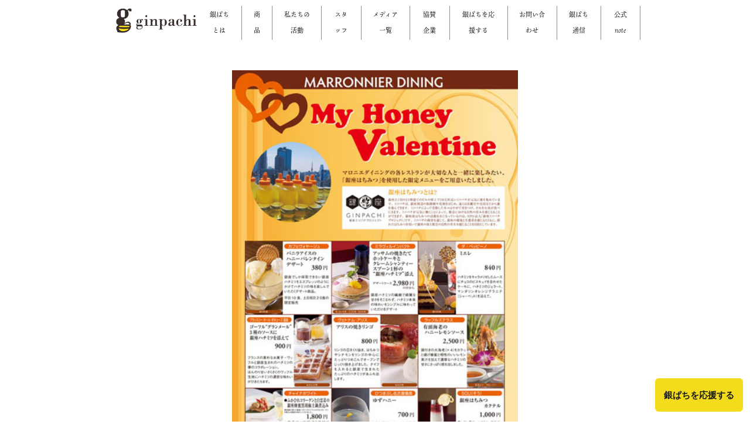

--- FILE ---
content_type: text/html; charset=UTF-8
request_url: https://gin-pachi.jp/archives/activities/my-honey-valentine
body_size: 9358
content:
<!DOCTYPE html>
<html lang="ja">
<head prefix="og: http://ogp.me/ns#">
   <meta charset="UTF-8">
   <meta name="viewport" content="width=device-width, initial-scale=1.0">
	<meta property="og:title" content="銀座ミツバチプロジェクト">
	<meta property="og:type" content="website">
	<meta property="og:description" content="人と自然を「つなぐ」銀座ミツバチプロジェクト。2006年春、銀座の周辺で働く有志たちが集まり、ビル屋上でミツバチを飼う活動がはじまりました。気づけばミツバチが繋いだ人の数は国内外各地に1.8万人以上。ミツバチたちの活動で、銀座が花や緑であふれていきました。">
	<meta property="og:url" content="https://gin-pachi.jp">
	<meta property="og:site_name" content="銀座ミツバチプロジェクト">
	<meta property="og:image" content="https://gin-pachi.jp/wp-content/themes/GINPACHI_THEME/images/baumkuchen.png">
	<meta name="twitter:card" content="summary_large_image">
	<link rel="shortcut icon" href="https://gin-pachi.jp/wp-content/themes/GINPACHI_THEME/images/favicon.ico">
	
<!-- 	font用コード -->
	
	<script>
		(function(d) {
			var config = {
				kitId: 'xdo7chi',
				scriptTimeout: 3000,
				async: true
			},
				h=d.documentElement,t=setTimeout(function(){h.className=h.className.replace(/\bwf-loading\b/g,"")+" wf-inactive";},config.scriptTimeout),tk=d.createElement("script"),f=false,s=d.getElementsByTagName("script")[0],a;h.className+=" wf-loading";tk.src='https://use.typekit.net/'+config.kitId+'.js';tk.async=true;tk.onload=tk.onreadystatechange=function(){a=this.readyState;if(f||a&&a!="complete"&&a!="loaded")return;f=true;clearTimeout(t);try{Typekit.load(config)}catch(e){}};s.parentNode.insertBefore(tk,s)
		})(document);
	</script>
	

		<!-- All in One SEO 4.7.7.1 - aioseo.com -->
		<title>My Honey Valentine - 銀座ミツバチプロジェクト</title>
	<meta name="description" content="銀座マロニエゲートさんで、2月2日から銀座ハチミツを全面に出したバレンタイン企画「My Honey Valen" />
	<meta name="robots" content="max-image-preview:large" />
	<link rel="canonical" href="https://gin-pachi.jp/archives/activities/my-honey-valentine" />
	<meta name="generator" content="All in One SEO (AIOSEO) 4.7.7.1" />
		<meta property="og:locale" content="ja_JP" />
		<meta property="og:site_name" content="銀座ミツバチプロジェクト -" />
		<meta property="og:type" content="article" />
		<meta property="og:title" content="My Honey Valentine - 銀座ミツバチプロジェクト" />
		<meta property="og:description" content="銀座マロニエゲートさんで、2月2日から銀座ハチミツを全面に出したバレンタイン企画「My Honey Valen" />
		<meta property="og:url" content="https://gin-pachi.jp/archives/activities/my-honey-valentine" />
		<meta property="article:published_time" content="2008-02-01T06:56:00+00:00" />
		<meta property="article:modified_time" content="2022-07-19T05:39:12+00:00" />
		<meta name="twitter:card" content="summary" />
		<meta name="twitter:title" content="My Honey Valentine - 銀座ミツバチプロジェクト" />
		<meta name="twitter:description" content="銀座マロニエゲートさんで、2月2日から銀座ハチミツを全面に出したバレンタイン企画「My Honey Valen" />
		<script type="application/ld+json" class="aioseo-schema">
			{"@context":"https:\/\/schema.org","@graph":[{"@type":"BreadcrumbList","@id":"https:\/\/gin-pachi.jp\/archives\/activities\/my-honey-valentine#breadcrumblist","itemListElement":[{"@type":"ListItem","@id":"https:\/\/gin-pachi.jp\/#listItem","position":1,"name":"\u30db\u30fc\u30e0","item":"https:\/\/gin-pachi.jp\/","nextItem":{"@type":"ListItem","@id":"https:\/\/gin-pachi.jp\/archives\/activities\/my-honey-valentine#listItem","name":"My Honey Valentine"}},{"@type":"ListItem","@id":"https:\/\/gin-pachi.jp\/archives\/activities\/my-honey-valentine#listItem","position":2,"name":"My Honey Valentine","previousItem":{"@type":"ListItem","@id":"https:\/\/gin-pachi.jp\/#listItem","name":"\u30db\u30fc\u30e0"}}]},{"@type":"Organization","@id":"https:\/\/gin-pachi.jp\/#organization","name":"\u9280\u5ea7\u307f\u3064\u3070\u3061\u30d7\u30ed\u30b8\u30a7\u30af\u30c8","url":"https:\/\/gin-pachi.jp\/","telephone":"+818033358205"},{"@type":"WebPage","@id":"https:\/\/gin-pachi.jp\/archives\/activities\/my-honey-valentine#webpage","url":"https:\/\/gin-pachi.jp\/archives\/activities\/my-honey-valentine","name":"My Honey Valentine - \u9280\u5ea7\u30df\u30c4\u30d0\u30c1\u30d7\u30ed\u30b8\u30a7\u30af\u30c8","description":"\u9280\u5ea7\u30de\u30ed\u30cb\u30a8\u30b2\u30fc\u30c8\u3055\u3093\u3067\u30012\u67082\u65e5\u304b\u3089\u9280\u5ea7\u30cf\u30c1\u30df\u30c4\u3092\u5168\u9762\u306b\u51fa\u3057\u305f\u30d0\u30ec\u30f3\u30bf\u30a4\u30f3\u4f01\u753b\u300cMy Honey Valen","inLanguage":"ja","isPartOf":{"@id":"https:\/\/gin-pachi.jp\/#website"},"breadcrumb":{"@id":"https:\/\/gin-pachi.jp\/archives\/activities\/my-honey-valentine#breadcrumblist"},"image":{"@type":"ImageObject","url":"https:\/\/gin-pachi.jp\/wp-content\/uploads\/2022\/07\/MARRONNER.jpg","@id":"https:\/\/gin-pachi.jp\/archives\/activities\/my-honey-valentine\/#mainImage","width":400,"height":567},"primaryImageOfPage":{"@id":"https:\/\/gin-pachi.jp\/archives\/activities\/my-honey-valentine#mainImage"},"datePublished":"2008-02-01T15:56:00+09:00","dateModified":"2022-07-19T14:39:12+09:00"},{"@type":"WebSite","@id":"https:\/\/gin-pachi.jp\/#website","url":"https:\/\/gin-pachi.jp\/","name":"\u9280\u5ea7\u30df\u30c4\u30d0\u30c1\u30d7\u30ed\u30b8\u30a7\u30af\u30c8","inLanguage":"ja","publisher":{"@id":"https:\/\/gin-pachi.jp\/#organization"}}]}
		</script>
		<!-- All in One SEO -->

<link rel='dns-prefetch' href='//ajax.googleapis.com' />
<link rel='dns-prefetch' href='//c0.wp.com' />
<script type="text/javascript">
window._wpemojiSettings = {"baseUrl":"https:\/\/s.w.org\/images\/core\/emoji\/14.0.0\/72x72\/","ext":".png","svgUrl":"https:\/\/s.w.org\/images\/core\/emoji\/14.0.0\/svg\/","svgExt":".svg","source":{"concatemoji":"https:\/\/gin-pachi.jp\/wp-includes\/js\/wp-emoji-release.min.js?ver=6.2.2"}};
/*! This file is auto-generated */
!function(e,a,t){var n,r,o,i=a.createElement("canvas"),p=i.getContext&&i.getContext("2d");function s(e,t){p.clearRect(0,0,i.width,i.height),p.fillText(e,0,0);e=i.toDataURL();return p.clearRect(0,0,i.width,i.height),p.fillText(t,0,0),e===i.toDataURL()}function c(e){var t=a.createElement("script");t.src=e,t.defer=t.type="text/javascript",a.getElementsByTagName("head")[0].appendChild(t)}for(o=Array("flag","emoji"),t.supports={everything:!0,everythingExceptFlag:!0},r=0;r<o.length;r++)t.supports[o[r]]=function(e){if(p&&p.fillText)switch(p.textBaseline="top",p.font="600 32px Arial",e){case"flag":return s("\ud83c\udff3\ufe0f\u200d\u26a7\ufe0f","\ud83c\udff3\ufe0f\u200b\u26a7\ufe0f")?!1:!s("\ud83c\uddfa\ud83c\uddf3","\ud83c\uddfa\u200b\ud83c\uddf3")&&!s("\ud83c\udff4\udb40\udc67\udb40\udc62\udb40\udc65\udb40\udc6e\udb40\udc67\udb40\udc7f","\ud83c\udff4\u200b\udb40\udc67\u200b\udb40\udc62\u200b\udb40\udc65\u200b\udb40\udc6e\u200b\udb40\udc67\u200b\udb40\udc7f");case"emoji":return!s("\ud83e\udef1\ud83c\udffb\u200d\ud83e\udef2\ud83c\udfff","\ud83e\udef1\ud83c\udffb\u200b\ud83e\udef2\ud83c\udfff")}return!1}(o[r]),t.supports.everything=t.supports.everything&&t.supports[o[r]],"flag"!==o[r]&&(t.supports.everythingExceptFlag=t.supports.everythingExceptFlag&&t.supports[o[r]]);t.supports.everythingExceptFlag=t.supports.everythingExceptFlag&&!t.supports.flag,t.DOMReady=!1,t.readyCallback=function(){t.DOMReady=!0},t.supports.everything||(n=function(){t.readyCallback()},a.addEventListener?(a.addEventListener("DOMContentLoaded",n,!1),e.addEventListener("load",n,!1)):(e.attachEvent("onload",n),a.attachEvent("onreadystatechange",function(){"complete"===a.readyState&&t.readyCallback()})),(e=t.source||{}).concatemoji?c(e.concatemoji):e.wpemoji&&e.twemoji&&(c(e.twemoji),c(e.wpemoji)))}(window,document,window._wpemojiSettings);
</script>
<style type="text/css">
img.wp-smiley,
img.emoji {
	display: inline !important;
	border: none !important;
	box-shadow: none !important;
	height: 1em !important;
	width: 1em !important;
	margin: 0 0.07em !important;
	vertical-align: -0.1em !important;
	background: none !important;
	padding: 0 !important;
}
</style>
	<link rel='stylesheet' id='wp-block-library-css' href='https://c0.wp.com/c/6.2.2/wp-includes/css/dist/block-library/style.min.css' type='text/css' media='all' />
<style id='wp-block-library-inline-css' type='text/css'>
.has-text-align-justify{text-align:justify;}
</style>
<link rel='stylesheet' id='classic-theme-styles-css' href='https://c0.wp.com/c/6.2.2/wp-includes/css/classic-themes.min.css' type='text/css' media='all' />
<style id='global-styles-inline-css' type='text/css'>
body{--wp--preset--color--black: #000000;--wp--preset--color--cyan-bluish-gray: #abb8c3;--wp--preset--color--white: #ffffff;--wp--preset--color--pale-pink: #f78da7;--wp--preset--color--vivid-red: #cf2e2e;--wp--preset--color--luminous-vivid-orange: #ff6900;--wp--preset--color--luminous-vivid-amber: #fcb900;--wp--preset--color--light-green-cyan: #7bdcb5;--wp--preset--color--vivid-green-cyan: #00d084;--wp--preset--color--pale-cyan-blue: #8ed1fc;--wp--preset--color--vivid-cyan-blue: #0693e3;--wp--preset--color--vivid-purple: #9b51e0;--wp--preset--gradient--vivid-cyan-blue-to-vivid-purple: linear-gradient(135deg,rgba(6,147,227,1) 0%,rgb(155,81,224) 100%);--wp--preset--gradient--light-green-cyan-to-vivid-green-cyan: linear-gradient(135deg,rgb(122,220,180) 0%,rgb(0,208,130) 100%);--wp--preset--gradient--luminous-vivid-amber-to-luminous-vivid-orange: linear-gradient(135deg,rgba(252,185,0,1) 0%,rgba(255,105,0,1) 100%);--wp--preset--gradient--luminous-vivid-orange-to-vivid-red: linear-gradient(135deg,rgba(255,105,0,1) 0%,rgb(207,46,46) 100%);--wp--preset--gradient--very-light-gray-to-cyan-bluish-gray: linear-gradient(135deg,rgb(238,238,238) 0%,rgb(169,184,195) 100%);--wp--preset--gradient--cool-to-warm-spectrum: linear-gradient(135deg,rgb(74,234,220) 0%,rgb(151,120,209) 20%,rgb(207,42,186) 40%,rgb(238,44,130) 60%,rgb(251,105,98) 80%,rgb(254,248,76) 100%);--wp--preset--gradient--blush-light-purple: linear-gradient(135deg,rgb(255,206,236) 0%,rgb(152,150,240) 100%);--wp--preset--gradient--blush-bordeaux: linear-gradient(135deg,rgb(254,205,165) 0%,rgb(254,45,45) 50%,rgb(107,0,62) 100%);--wp--preset--gradient--luminous-dusk: linear-gradient(135deg,rgb(255,203,112) 0%,rgb(199,81,192) 50%,rgb(65,88,208) 100%);--wp--preset--gradient--pale-ocean: linear-gradient(135deg,rgb(255,245,203) 0%,rgb(182,227,212) 50%,rgb(51,167,181) 100%);--wp--preset--gradient--electric-grass: linear-gradient(135deg,rgb(202,248,128) 0%,rgb(113,206,126) 100%);--wp--preset--gradient--midnight: linear-gradient(135deg,rgb(2,3,129) 0%,rgb(40,116,252) 100%);--wp--preset--duotone--dark-grayscale: url('#wp-duotone-dark-grayscale');--wp--preset--duotone--grayscale: url('#wp-duotone-grayscale');--wp--preset--duotone--purple-yellow: url('#wp-duotone-purple-yellow');--wp--preset--duotone--blue-red: url('#wp-duotone-blue-red');--wp--preset--duotone--midnight: url('#wp-duotone-midnight');--wp--preset--duotone--magenta-yellow: url('#wp-duotone-magenta-yellow');--wp--preset--duotone--purple-green: url('#wp-duotone-purple-green');--wp--preset--duotone--blue-orange: url('#wp-duotone-blue-orange');--wp--preset--font-size--small: 13px;--wp--preset--font-size--medium: 20px;--wp--preset--font-size--large: 36px;--wp--preset--font-size--x-large: 42px;--wp--preset--spacing--20: 0.44rem;--wp--preset--spacing--30: 0.67rem;--wp--preset--spacing--40: 1rem;--wp--preset--spacing--50: 1.5rem;--wp--preset--spacing--60: 2.25rem;--wp--preset--spacing--70: 3.38rem;--wp--preset--spacing--80: 5.06rem;--wp--preset--shadow--natural: 6px 6px 9px rgba(0, 0, 0, 0.2);--wp--preset--shadow--deep: 12px 12px 50px rgba(0, 0, 0, 0.4);--wp--preset--shadow--sharp: 6px 6px 0px rgba(0, 0, 0, 0.2);--wp--preset--shadow--outlined: 6px 6px 0px -3px rgba(255, 255, 255, 1), 6px 6px rgba(0, 0, 0, 1);--wp--preset--shadow--crisp: 6px 6px 0px rgba(0, 0, 0, 1);}:where(.is-layout-flex){gap: 0.5em;}body .is-layout-flow > .alignleft{float: left;margin-inline-start: 0;margin-inline-end: 2em;}body .is-layout-flow > .alignright{float: right;margin-inline-start: 2em;margin-inline-end: 0;}body .is-layout-flow > .aligncenter{margin-left: auto !important;margin-right: auto !important;}body .is-layout-constrained > .alignleft{float: left;margin-inline-start: 0;margin-inline-end: 2em;}body .is-layout-constrained > .alignright{float: right;margin-inline-start: 2em;margin-inline-end: 0;}body .is-layout-constrained > .aligncenter{margin-left: auto !important;margin-right: auto !important;}body .is-layout-constrained > :where(:not(.alignleft):not(.alignright):not(.alignfull)){max-width: var(--wp--style--global--content-size);margin-left: auto !important;margin-right: auto !important;}body .is-layout-constrained > .alignwide{max-width: var(--wp--style--global--wide-size);}body .is-layout-flex{display: flex;}body .is-layout-flex{flex-wrap: wrap;align-items: center;}body .is-layout-flex > *{margin: 0;}:where(.wp-block-columns.is-layout-flex){gap: 2em;}.has-black-color{color: var(--wp--preset--color--black) !important;}.has-cyan-bluish-gray-color{color: var(--wp--preset--color--cyan-bluish-gray) !important;}.has-white-color{color: var(--wp--preset--color--white) !important;}.has-pale-pink-color{color: var(--wp--preset--color--pale-pink) !important;}.has-vivid-red-color{color: var(--wp--preset--color--vivid-red) !important;}.has-luminous-vivid-orange-color{color: var(--wp--preset--color--luminous-vivid-orange) !important;}.has-luminous-vivid-amber-color{color: var(--wp--preset--color--luminous-vivid-amber) !important;}.has-light-green-cyan-color{color: var(--wp--preset--color--light-green-cyan) !important;}.has-vivid-green-cyan-color{color: var(--wp--preset--color--vivid-green-cyan) !important;}.has-pale-cyan-blue-color{color: var(--wp--preset--color--pale-cyan-blue) !important;}.has-vivid-cyan-blue-color{color: var(--wp--preset--color--vivid-cyan-blue) !important;}.has-vivid-purple-color{color: var(--wp--preset--color--vivid-purple) !important;}.has-black-background-color{background-color: var(--wp--preset--color--black) !important;}.has-cyan-bluish-gray-background-color{background-color: var(--wp--preset--color--cyan-bluish-gray) !important;}.has-white-background-color{background-color: var(--wp--preset--color--white) !important;}.has-pale-pink-background-color{background-color: var(--wp--preset--color--pale-pink) !important;}.has-vivid-red-background-color{background-color: var(--wp--preset--color--vivid-red) !important;}.has-luminous-vivid-orange-background-color{background-color: var(--wp--preset--color--luminous-vivid-orange) !important;}.has-luminous-vivid-amber-background-color{background-color: var(--wp--preset--color--luminous-vivid-amber) !important;}.has-light-green-cyan-background-color{background-color: var(--wp--preset--color--light-green-cyan) !important;}.has-vivid-green-cyan-background-color{background-color: var(--wp--preset--color--vivid-green-cyan) !important;}.has-pale-cyan-blue-background-color{background-color: var(--wp--preset--color--pale-cyan-blue) !important;}.has-vivid-cyan-blue-background-color{background-color: var(--wp--preset--color--vivid-cyan-blue) !important;}.has-vivid-purple-background-color{background-color: var(--wp--preset--color--vivid-purple) !important;}.has-black-border-color{border-color: var(--wp--preset--color--black) !important;}.has-cyan-bluish-gray-border-color{border-color: var(--wp--preset--color--cyan-bluish-gray) !important;}.has-white-border-color{border-color: var(--wp--preset--color--white) !important;}.has-pale-pink-border-color{border-color: var(--wp--preset--color--pale-pink) !important;}.has-vivid-red-border-color{border-color: var(--wp--preset--color--vivid-red) !important;}.has-luminous-vivid-orange-border-color{border-color: var(--wp--preset--color--luminous-vivid-orange) !important;}.has-luminous-vivid-amber-border-color{border-color: var(--wp--preset--color--luminous-vivid-amber) !important;}.has-light-green-cyan-border-color{border-color: var(--wp--preset--color--light-green-cyan) !important;}.has-vivid-green-cyan-border-color{border-color: var(--wp--preset--color--vivid-green-cyan) !important;}.has-pale-cyan-blue-border-color{border-color: var(--wp--preset--color--pale-cyan-blue) !important;}.has-vivid-cyan-blue-border-color{border-color: var(--wp--preset--color--vivid-cyan-blue) !important;}.has-vivid-purple-border-color{border-color: var(--wp--preset--color--vivid-purple) !important;}.has-vivid-cyan-blue-to-vivid-purple-gradient-background{background: var(--wp--preset--gradient--vivid-cyan-blue-to-vivid-purple) !important;}.has-light-green-cyan-to-vivid-green-cyan-gradient-background{background: var(--wp--preset--gradient--light-green-cyan-to-vivid-green-cyan) !important;}.has-luminous-vivid-amber-to-luminous-vivid-orange-gradient-background{background: var(--wp--preset--gradient--luminous-vivid-amber-to-luminous-vivid-orange) !important;}.has-luminous-vivid-orange-to-vivid-red-gradient-background{background: var(--wp--preset--gradient--luminous-vivid-orange-to-vivid-red) !important;}.has-very-light-gray-to-cyan-bluish-gray-gradient-background{background: var(--wp--preset--gradient--very-light-gray-to-cyan-bluish-gray) !important;}.has-cool-to-warm-spectrum-gradient-background{background: var(--wp--preset--gradient--cool-to-warm-spectrum) !important;}.has-blush-light-purple-gradient-background{background: var(--wp--preset--gradient--blush-light-purple) !important;}.has-blush-bordeaux-gradient-background{background: var(--wp--preset--gradient--blush-bordeaux) !important;}.has-luminous-dusk-gradient-background{background: var(--wp--preset--gradient--luminous-dusk) !important;}.has-pale-ocean-gradient-background{background: var(--wp--preset--gradient--pale-ocean) !important;}.has-electric-grass-gradient-background{background: var(--wp--preset--gradient--electric-grass) !important;}.has-midnight-gradient-background{background: var(--wp--preset--gradient--midnight) !important;}.has-small-font-size{font-size: var(--wp--preset--font-size--small) !important;}.has-medium-font-size{font-size: var(--wp--preset--font-size--medium) !important;}.has-large-font-size{font-size: var(--wp--preset--font-size--large) !important;}.has-x-large-font-size{font-size: var(--wp--preset--font-size--x-large) !important;}
.wp-block-navigation a:where(:not(.wp-element-button)){color: inherit;}
:where(.wp-block-columns.is-layout-flex){gap: 2em;}
.wp-block-pullquote{font-size: 1.5em;line-height: 1.6;}
</style>
<link rel='stylesheet' id='contact-form-7-css' href='https://gin-pachi.jp/wp-content/plugins/contact-form-7/includes/css/styles.css?ver=5.8.7' type='text/css' media='all' />
<link rel='stylesheet' id='main-css' href='https://gin-pachi.jp/wp-content/themes/GINPACHI_THEME/public/css/main.css?ver=1.0' type='text/css' media='' />
<link rel='stylesheet' id='button-css' href='https://gin-pachi.jp/wp-content/themes/GINPACHI_THEME/public/css/button.css?ver=1.0' type='text/css' media='' />
<link rel='stylesheet' id='sectionTitle-css' href='https://gin-pachi.jp/wp-content/themes/GINPACHI_THEME/public/css/sectionTitle.css?ver=1.0' type='text/css' media='' />
<link rel='stylesheet' id='globalHeader-css' href='https://gin-pachi.jp/wp-content/themes/GINPACHI_THEME/public/css/globalHeader.css?ver=1.0' type='text/css' media='' />
<link rel='stylesheet' id='overlayNavigation-css' href='https://gin-pachi.jp/wp-content/themes/GINPACHI_THEME/public/css/overlayNavigation.css?ver=1.0' type='text/css' media='' />
<link rel='stylesheet' id='mainVisual-css' href='https://gin-pachi.jp/wp-content/themes/GINPACHI_THEME/public/css/mainVisual.css?ver=1.0' type='text/css' media='' />
<link rel='stylesheet' id='informationSection-css' href='https://gin-pachi.jp/wp-content/themes/GINPACHI_THEME/public/css/informationSection.css?ver=1.0' type='text/css' media='' />
<link rel='stylesheet' id='accessSection-css' href='https://gin-pachi.jp/wp-content/themes/GINPACHI_THEME/public/css/accessSection.css?ver=1.0' type='text/css' media='' />
<link rel='stylesheet' id='activitySection-css' href='https://gin-pachi.jp/wp-content/themes/GINPACHI_THEME/public/css/activitySection.css?ver=1.0' type='text/css' media='' />
<link rel='stylesheet' id='mediaSection-css' href='https://gin-pachi.jp/wp-content/themes/GINPACHI_THEME/public/css/mediaSection.css?ver=1.0' type='text/css' media='' />
<link rel='stylesheet' id='articleSection-css' href='https://gin-pachi.jp/wp-content/themes/GINPACHI_THEME/public/css/articleSection.css?ver=1.0' type='text/css' media='' />
<link rel='stylesheet' id='backArrowSection-css' href='https://gin-pachi.jp/wp-content/themes/GINPACHI_THEME/public/css/backArrowSection.css?ver=1.0' type='text/css' media='' />
<link rel='stylesheet' id='blogSection-css' href='https://gin-pachi.jp/wp-content/themes/GINPACHI_THEME/public/css/blogSection.css?ver=1.0' type='text/css' media='' />
<link rel='stylesheet' id='globalFooter-css' href='https://gin-pachi.jp/wp-content/themes/GINPACHI_THEME/public/css/globalFooter.css?ver=1.0' type='text/css' media='' />
<link rel='stylesheet' id='introSection-css' href='https://gin-pachi.jp/wp-content/themes/GINPACHI_THEME/public/css/introSection.css?ver=1.0' type='text/css' media='' />
<link rel='stylesheet' id='loopSlider-css' href='https://gin-pachi.jp/wp-content/themes/GINPACHI_THEME/public/css/loopSlider.css?ver=1.0' type='text/css' media='' />
<link rel='stylesheet' id='map-css' href='https://gin-pachi.jp/wp-content/themes/GINPACHI_THEME/public/css/map.css?ver=1.0' type='text/css' media='' />
<link rel='stylesheet' id='messageSticky-css' href='https://gin-pachi.jp/wp-content/themes/GINPACHI_THEME/public/css/messageSticky.css?ver=1.0' type='text/css' media='' />
<link rel='stylesheet' id='page-css' href='https://gin-pachi.jp/wp-content/themes/GINPACHI_THEME/public/css/page.css?ver=1.0' type='text/css' media='' />
<link rel='stylesheet' id='pageMedia-css' href='https://gin-pachi.jp/wp-content/themes/GINPACHI_THEME/public/css/pageMedia.css?ver=1.0' type='text/css' media='' />
<link rel='stylesheet' id='productSection-css' href='https://gin-pachi.jp/wp-content/themes/GINPACHI_THEME/public/css/productSection.css?ver=1.0' type='text/css' media='' />
<link rel='stylesheet' id='single-css' href='https://gin-pachi.jp/wp-content/themes/GINPACHI_THEME/public/css/single.css?ver=1.0' type='text/css' media='' />
<link rel='stylesheet' id='snsSection-css' href='https://gin-pachi.jp/wp-content/themes/GINPACHI_THEME/public/css/snsSection.css?ver=1.0' type='text/css' media='' />
<link rel='stylesheet' id='pagination-css' href='https://gin-pachi.jp/wp-content/themes/GINPACHI_THEME/public/css/pagination.css?ver=1.0' type='text/css' media='' />
<link rel='stylesheet' id='fixed-css' href='https://gin-pachi.jp/wp-content/themes/GINPACHI_THEME/public/css/fixed.css?ver=1.0' type='text/css' media='' />
<link rel='stylesheet' id='wp-pagenavi-css' href='https://gin-pachi.jp/wp-content/plugins/wp-pagenavi/pagenavi-css.css?ver=2.70' type='text/css' media='all' />
<link rel='stylesheet' id='jetpack_css-css' href='https://c0.wp.com/p/jetpack/9.5.3/css/jetpack.css' type='text/css' media='all' />
<script type='text/javascript' src='https://c0.wp.com/c/6.2.2/wp-includes/js/jquery/jquery.min.js' id='jquery-core-js'></script>
<script type='text/javascript' src='https://c0.wp.com/c/6.2.2/wp-includes/js/jquery/jquery-migrate.min.js' id='jquery-migrate-js'></script>
<script type='text/javascript' src='https://gin-pachi.jp/wp-content/themes/GINPACHI_THEME/public/js/slideShow.js?ver=1.0' id='slideShow-js'></script>
<script type='text/javascript' src='https://gin-pachi.jp/wp-content/themes/GINPACHI_THEME/public/js/overlayNavigation.js?ver=1.0' id='overlayNavigation-js'></script>
<script type='text/javascript' src='https://gin-pachi.jp/wp-content/themes/GINPACHI_THEME/public/js/menuTransition.js?ver=1.0' id='menuTransition-js'></script>
<link rel="https://api.w.org/" href="https://gin-pachi.jp/wp-json/" /><link rel="alternate" type="application/json" href="https://gin-pachi.jp/wp-json/wp/v2/activities/831" /><link rel="EditURI" type="application/rsd+xml" title="RSD" href="https://gin-pachi.jp/xmlrpc.php?rsd" />
<link rel="wlwmanifest" type="application/wlwmanifest+xml" href="https://gin-pachi.jp/wp-includes/wlwmanifest.xml" />
<meta name="generator" content="WordPress 6.2.2" />
<link rel='shortlink' href='https://gin-pachi.jp/?p=831' />
<link rel="alternate" type="application/json+oembed" href="https://gin-pachi.jp/wp-json/oembed/1.0/embed?url=https%3A%2F%2Fgin-pachi.jp%2Farchives%2Factivities%2Fmy-honey-valentine" />
<link rel="alternate" type="text/xml+oembed" href="https://gin-pachi.jp/wp-json/oembed/1.0/embed?url=https%3A%2F%2Fgin-pachi.jp%2Farchives%2Factivities%2Fmy-honey-valentine&#038;format=xml" />
<!-- Global site tag (gtag.js) - Google Analytics -->
<script async src="https://www.googletagmanager.com/gtag/js?id=UA-191686778-1"></script>
<script>
  window.dataLayer = window.dataLayer || [];
  function gtag(){dataLayer.push(arguments);}
  gtag('js', new Date());

  gtag('config', 'UA-191686778-1');
</script><style type='text/css'>img#wpstats{display:none}</style></head>
<body>
    <header class='global_header'>
				<a class='logo' href='https://gin-pachi.jp/'><img src='https://gin-pachi.jp/wp-content/themes/GINPACHI_THEME/images/logo_top2.png' width='140' alt='銀座ミツバチ'></a>
				<div class="menu-gin-pachi-container"><ul id="menu-gin-pachi" class="menu"><li id="menu-item-226" class="menu-item menu-item-type-custom menu-item-object-custom menu-item-home menu-item-226"><a href="https://gin-pachi.jp/#about_us">銀ぱちとは</a></li>
<li id="menu-item-227" class="menu-item menu-item-type-custom menu-item-object-custom menu-item-has-children menu-item-227"><a href="https://www.ginpachi.shop/">商品</a>
<ul class="sub-menu">
	<li id="menu-item-228" class="menu-item menu-item-type-custom menu-item-object-custom menu-item-228"><a target="_blank" rel="noopener" href="https://www.ginpachi.shop/">はちみつ類</a></li>
	<li id="menu-item-229" class="menu-item menu-item-type-custom menu-item-object-custom menu-item-229"><a target="_blank" rel="noopener" href="https://ginza-bee.com/">お酒類</a></li>
</ul>
</li>
<li id="menu-item-230" class="menu-item menu-item-type-custom menu-item-object-custom menu-item-home menu-item-230"><a href="https://gin-pachi.jp/#our_activity">私たちの活動</a></li>
<li id="menu-item-261" class="menu-item menu-item-type-post_type menu-item-object-page menu-item-has-children menu-item-261"><a href="https://gin-pachi.jp/member">スタッフ</a>
<ul class="sub-menu">
	<li id="menu-item-224" class="menu-item menu-item-type-post_type menu-item-object-page menu-item-224"><a href="https://gin-pachi.jp/member">メンバー</a></li>
	<li id="menu-item-232" class="menu-item menu-item-type-custom menu-item-object-custom menu-item-home menu-item-232"><a href="https://gin-pachi.jp/#blog_section">ブログ</a></li>
</ul>
</li>
<li id="menu-item-223" class="menu-item menu-item-type-post_type menu-item-object-page menu-item-223"><a href="https://gin-pachi.jp/medias">メディア一覧</a></li>
<li id="menu-item-225" class="menu-item menu-item-type-post_type menu-item-object-page menu-item-225"><a target="_blank" rel="noopener" href="https://gin-pachi.jp/suported-companies">協賛企業</a></li>
<li id="menu-item-569" class="menu-item menu-item-type-custom menu-item-object-custom menu-item-569"><a target="_blank" rel="noopener" href="https://syncable.biz/associate/ginpachi/">銀ぱちを応援する</a></li>
<li id="menu-item-222" class="menu-item menu-item-type-post_type menu-item-object-page menu-item-222"><a target="_blank" rel="noopener" href="https://gin-pachi.jp/%e3%81%8a%e5%95%8f%e3%81%84%e5%90%88%e3%82%8f%e3%81%9b">お問い合わせ</a></li>
<li id="menu-item-1717" class="menu-item menu-item-type-post_type menu-item-object-page menu-item-1717"><a href="https://gin-pachi.jp/tsushin">銀ぱち通信</a></li>
<li id="menu-item-3198" class="menu-item menu-item-type-custom menu-item-object-custom menu-item-3198"><a target="_blank" rel="noopener" href="https://note.com/ginpachi3281">公式note</a></li>
</ul></div>    </header><main>
	<div class='single_key'>
		<figure>
						<img class='single_img' src='https://gin-pachi.jp/wp-content/uploads/2022/07/MARRONNER.jpg'/>
					</figure>
		<div class='title'>
				<p class='date_time'>2008年02月01日</p>
				<h1 id='single_title'>My Honey Valentine</h1>
		</div>
	</div>
	<article class='single_article activities'>
		<div class='paragraph'>
			
<p>銀座マロニエゲートさんで、2月2日から銀座ハチミツを全面に出したバレンタイン企画「<a href="http://www.marronniergate.com/event/detail.php?eventid=105"><span style="color:#0693e3" class="tadv-color">My Honey Valentine</span></a>」がはじまります。</p>



<p></p>



<p>蜜源にもこだわったメニューの数々には銀座の街のこだわりが感じられます。<br>みなさん是非ご賞味下さい！<br>（下の写真をクリックすると詳細が表示されます。）</p>



<figure class="wp-block-image size-full"><img decoding="async" width="400" height="567" src="http://gin-pachi.jp/wp-content/uploads/2022/07/MARRONNER.jpg" alt="" class="wp-image-837" srcset="https://gin-pachi.jp/wp-content/uploads/2022/07/MARRONNER.jpg 400w, https://gin-pachi.jp/wp-content/uploads/2022/07/MARRONNER-212x300.jpg 212w" sizes="(max-width: 400px) 100vw, 400px" /></figure>



<figure class="wp-block-image size-full"><img decoding="async" loading="lazy" width="400" height="339" src="http://gin-pachi.jp/wp-content/uploads/2022/07/RAFFULS.jpg" alt="" class="wp-image-841" srcset="https://gin-pachi.jp/wp-content/uploads/2022/07/RAFFULS.jpg 400w, https://gin-pachi.jp/wp-content/uploads/2022/07/RAFFULS-300x254.jpg 300w" sizes="(max-width: 400px) 100vw, 400px" /></figure>



<figure class="wp-block-image size-full"><img decoding="async" loading="lazy" width="400" height="339" src="http://gin-pachi.jp/wp-content/uploads/2022/07/Mila_Vill.jpg" alt="" class="wp-image-838" srcset="https://gin-pachi.jp/wp-content/uploads/2022/07/Mila_Vill.jpg 400w, https://gin-pachi.jp/wp-content/uploads/2022/07/Mila_Vill-300x254.jpg 300w" sizes="(max-width: 400px) 100vw, 400px" /></figure>



<figure class="wp-block-image size-full"><img decoding="async" loading="lazy" width="400" height="339" src="http://gin-pachi.jp/wp-content/uploads/2022/07/NAGOYA.jpg" alt="" class="wp-image-839" srcset="https://gin-pachi.jp/wp-content/uploads/2022/07/NAGOYA.jpg 400w, https://gin-pachi.jp/wp-content/uploads/2022/07/NAGOYA-300x254.jpg 300w" sizes="(max-width: 400px) 100vw, 400px" /></figure>



<figure class="wp-block-image size-full"><img decoding="async" loading="lazy" width="400" height="339" src="http://gin-pachi.jp/wp-content/uploads/2022/07/POUL.jpg" alt="" class="wp-image-840" srcset="https://gin-pachi.jp/wp-content/uploads/2022/07/POUL.jpg 400w, https://gin-pachi.jp/wp-content/uploads/2022/07/POUL-300x254.jpg 300w" sizes="(max-width: 400px) 100vw, 400px" /></figure>



<figure class="wp-block-image size-full"><img decoding="async" loading="lazy" width="400" height="339" src="http://gin-pachi.jp/wp-content/uploads/2022/07/Da_peppino.jpg" alt="" class="wp-image-836" srcset="https://gin-pachi.jp/wp-content/uploads/2022/07/Da_peppino.jpg 400w, https://gin-pachi.jp/wp-content/uploads/2022/07/Da_peppino-300x254.jpg 300w" sizes="(max-width: 400px) 100vw, 400px" /></figure>



<figure class="wp-block-image size-full"><img decoding="async" loading="lazy" width="400" height="339" src="http://gin-pachi.jp/wp-content/uploads/2022/07/VIETMAM.jpg" alt="" class="wp-image-833" srcset="https://gin-pachi.jp/wp-content/uploads/2022/07/VIETMAM.jpg 400w, https://gin-pachi.jp/wp-content/uploads/2022/07/VIETMAM-300x254.jpg 300w" sizes="(max-width: 400px) 100vw, 400px" /></figure>



<figure class="wp-block-image size-full"><img decoding="async" loading="lazy" width="400" height="339" src="http://gin-pachi.jp/wp-content/uploads/2022/07/Voyage.jpg" alt="" class="wp-image-834" srcset="https://gin-pachi.jp/wp-content/uploads/2022/07/Voyage.jpg 400w, https://gin-pachi.jp/wp-content/uploads/2022/07/Voyage-300x254.jpg 300w" sizes="(max-width: 400px) 100vw, 400px" /></figure>



<figure class="wp-block-image size-full"><img decoding="async" loading="lazy" width="400" height="339" src="http://gin-pachi.jp/wp-content/uploads/2022/07/CHINA.jpg" alt="" class="wp-image-835" srcset="https://gin-pachi.jp/wp-content/uploads/2022/07/CHINA.jpg 400w, https://gin-pachi.jp/wp-content/uploads/2022/07/CHINA-300x254.jpg 300w" sizes="(max-width: 400px) 100vw, 400px" /></figure>



<figure class="wp-block-image size-full"><img decoding="async" loading="lazy" width="400" height="339" src="http://gin-pachi.jp/wp-content/uploads/2022/07/SOU.jpg" alt="" class="wp-image-832" srcset="https://gin-pachi.jp/wp-content/uploads/2022/07/SOU.jpg 400w, https://gin-pachi.jp/wp-content/uploads/2022/07/SOU-300x254.jpg 300w" sizes="(max-width: 400px) 100vw, 400px" /></figure>
		</div>
	</article>
</main>
<div class='back_arrow_section'>
    <a href='#'>
        <span class='back_arrow_box'>
            <figure class='back_arrow'>
                <img src='https://gin-pachi.jp/wp-content/themes/GINPACHI_THEME/images/arrow_up.png'/>
            </figure>
        </span>
    </a>
</div>
<aside class='sns_section'>
    <div class='sns_section_inner'>
        <div class='sns_footer_pc'> 
            <figure>
                <a href='https://gin-pachi.jp/'><img class='logo_bottom' src='https://gin-pachi.jp/wp-content/themes/GINPACHI_THEME/images/logo_bottom.png'/></a>
            </figure>
            <ul class='footer_list'>
                <li class='global_menu to_concept'><a href='https://gin-pachi.jp/#about_us'><div class='ja'>銀ぱちとは</div></a></li>
							<li><a href='https://www.ginpachi.shop/' target='to_blank'><div class='ja'>オンラインストア【はちみつ類】</div></a></li><li><a href='https://ginza-bee.com/' target='to_blank'><div class='ja'>オンラインストア【お酒】</div></a></li>

				
                <li class='global_menu to_activity'><a href='https://gin-pachi.jp/#our_activity'><div class='ja'>わたしたちの活動</div></a></li>
						<li class='global_menu_sp to_blog'><a href='https://gin-pachi.jp/#blog_section'><div class='ja'>スタッフブログ</div></a></li>
                <li><a href='https://gin-pachi.jp/medias'><div class='ja'>メディア一覧</div></a></li>
                <!-- <li><a href='https://camp-fire.jp/projects/375569/preview?token=3d6suo69' target='to_blank'><div class='ja'>クラファン挑戦中！</div></a></li> -->
                <li><a href='https://gin-pachi.jp/suported-companies'><div class='ja'>協賛企業一覧</div></a></li>
                
<li><a href='https://gin-pachi.jp/%e3%81%8a%e5%95%8f%e3%81%84%e5%90%88%e3%82%8f%e3%81%9b'><div class='ja'>お問い合わせ</div></a></li>

            </ul>
        </div>
        <div class='twitter_timeline'>
            <img src='https://gin-pachi.jp/wp-content/themes/GINPACHI_THEME/images/twitter.svg'/>
            <span>
                <a class="twitter-timeline" width='90%' height='100%' data-width="250" data-height="400" href="https://twitter.com/ginzamitubachi?ref_src=twsrc%5Etfw">Tweets by ginzamitubachi</a> <script async src="https://platform.twitter.com/widgets.js" charset="utf-8"></script>
            </span>
        </div>
        <div class='facebook_timeline'>
            <img src='https://gin-pachi.jp/wp-content/themes/GINPACHI_THEME/images/facebook.svg'/>
            <iframe src="https://www.facebook.com/plugins/page.php?href=https%3A%2F%2Fwww.facebook.com%2Fginzamitsubachi&tabs=timeline&width=250&height=450&small_header=false&adapt_container_width=true&hide_cover=false&show_facepile=true&appId=1088853558240698" width='250' height='400' style="border:none;overflow:hidden" scrolling="no" frameborder="0" allowfullscreen="true" allow="autoplay; clipboard-write; encrypted-media; picture-in-picture; web-share"></iframe>
        </div>
    </div>
</aside><footer class='global_footer'>
    <address class=copyright>
        Copyright &copy; 2021 銀座ミツバチプロジェクト&nbsp;All Rights Reserved.
    </address>
</footer>
<nav class='js-overlay_navigation overlay_navigation'>
        <a href='https://gin-pachi.jp/'><p class='home'>ホーム | Home</p></a>
	    <figure><a href='https://gin-pachi.jp/'><img class='logo_overlay' src='https://gin-pachi.jp/wp-content/themes/GINPACHI_THEME/images/logo_overlay3.png' alt='銀座ミツバチ' /></a></figure>
        <ul class='link_list'>
            <li class='global_menu_sp to_concept'><a href='https://gin-pachi.jp/#about_us'><div class='ja'><span>銀ぱちとは</span><span class='arrow_right'>></span></div></a></li><li><a href='https://www.ginpachi.shop/' target='to_blank'><div class='ja'><span>オンラインストア【はちみつ類】</span><span class='arrow_right'>></span></div></a></li>
			<li><a href='https://ginza-bee.com/' target='to_blank'><div class='ja'><span>オンラインストア【お酒】</span><span class='arrow_right'>></span></div></a></li>
            <li class='global_menu_sp to_activity'><a href='https://gin-pachi.jp/#our_activity'><div class='ja'><span>わたしたちの活動</span><span class='arrow_right'>></span></div></a></li>
			<li class='global_menu_sp to_blog'><a href='https://gin-pachi.jp/#blog_section'><div class='ja'><span>スタッフブログ</span><span class='arrow_right'>></span></div></a></li>
            
<li><a href='https://gin-pachi.jp/medias'><div class='ja'><span>メディア一覧</span><span class='arrow_right'>></span></div></a></li>

            <li><a href='https://gin-pachi.jp/suported-companies'><div class='ja'><span>協賛企業一覧</span><span class='arrow_right'>></span></div></a></li>

            
<li><a href='https://gin-pachi.jp/%e3%81%8a%e5%95%8f%e3%81%84%e5%90%88%e3%82%8f%e3%81%9b'><div class='ja'><span>お問い合わせ</span><span class='arrow_right'>></span></div></a></li>

        </ul>
        <section class='overlay_sns'>
            <div class='sns_link'>
                <span><a href='https://twitter.com/ginzamitubachi' target='to_blank'><img src='https://gin-pachi.jp/wp-content/themes/GINPACHI_THEME/images/twitter.svg'></a></span>
                <span>みつばち博士ふくちゃん</span>
                <span><img src='https://gin-pachi.jp/wp-content/themes/GINPACHI_THEME/images/overlay_sns01.png'/></span>
            </div>
            <div class='sns_link'>
                <span><a href='https://www.facebook.com/ginzamitsubachi' target='to_blank'><img src='https://gin-pachi.jp/wp-content/themes/GINPACHI_THEME/images/facebook.svg'/></a></span>
                <span>銀座ミツバチプロジェクト</span>
                <span><img src='https://gin-pachi.jp/wp-content/themes/GINPACHI_THEME/images/overlay_sns02.png'/></span>
            </div>
			  <div class='sns_link'>
                <span><a href='https://www.facebook.com/ginzamitsubachi' target='to_blank'><img src='https://gin-pachi.jp/wp-content/themes/GINPACHI_THEME/images/facebook.svg'/></a></span>
                <span>note</span>
                <span><img src='https://gin-pachi.jp/wp-content/themes/GINPACHI_THEME/images/overlay_sns02.png'/></span>
            </div>
        </section>
        <address class='copyright'>
            Copyright &copy; 2021 銀座ミツバチプロジェクト &nbsp;All Rights Reserved.
        </address>
    </nav>
    <div class='js_menu_button menu_button'>
        <div class='line1'></div>
        <div class='line2'></div>
        <div class='line3'></div>
    </div>
        <div class='message_sticky'><a href='https://syncable.biz/associate/ginpachi/' target='to_blank'><p>銀ぱちを応援する</p></a></div>
    <script type='text/javascript' src='https://gin-pachi.jp/wp-content/plugins/contact-form-7/includes/swv/js/index.js?ver=5.8.7' id='swv-js'></script>
<script type='text/javascript' id='contact-form-7-js-extra'>
/* <![CDATA[ */
var wpcf7 = {"api":{"root":"https:\/\/gin-pachi.jp\/wp-json\/","namespace":"contact-form-7\/v1"}};
/* ]]> */
</script>
<script type='text/javascript' src='https://gin-pachi.jp/wp-content/plugins/contact-form-7/includes/js/index.js?ver=5.8.7' id='contact-form-7-js'></script>
<script type='text/javascript' src='//ajax.googleapis.com/ajax/libs/jqueryui/1.12.1/jquery-ui.min.js?ver=1.12.1' id='jquery-ui-js'></script>
<script src='https://stats.wp.com/e-202603.js' defer></script>
<script>
	_stq = window._stq || [];
	_stq.push([ 'view', {v:'ext',j:'1:9.5.3',blog:'190321300',post:'831',tz:'9',srv:'gin-pachi.jp'} ]);
	_stq.push([ 'clickTrackerInit', '190321300', '831' ]);
</script>
</body>
</html>

--- FILE ---
content_type: text/css
request_url: https://gin-pachi.jp/wp-content/themes/GINPACHI_THEME/public/css/sectionTitle.css?ver=1.0
body_size: 333
content:
.section_title {
	margin-bottom: var(--spacing-xxl);
}
.section_title .ja{
	margin-bottom: 0;
	font-size: 24px;
	font-weight: var(--paragraph-jp-xxl-font-weight);
	line-height: var(--paragraph-jp-xxl-line-height);
	color: var(--text-color);
	text-align: center;
	letter-spacing: 0.1em;
	font-family: ten-mincho,serif;
	font-weight: 400;
	font-style: italic;
}
@media screen and (min-width:800px){
	.section_title .ja{
		font-size: 40px;
	}
}

--- FILE ---
content_type: text/css
request_url: https://gin-pachi.jp/wp-content/themes/GINPACHI_THEME/public/css/accessSection.css?ver=1.0
body_size: 240
content:
section.access_section{
	margin-top:40px;
}
.access_section .section_title{
	margin-bottom:0;
}
.access_section p{
	text-align: center;
}
.address_text{
	color:blue;
	transition-duration:0.2s;
	cursor:pointer;
}
.address_text:hover{
	text-decoration:underline;
}
.access_section .cursor{
	position: relative;
	top: 2px;
	width:25px;
	height:25px;
}

--- FILE ---
content_type: text/css
request_url: https://gin-pachi.jp/wp-content/themes/GINPACHI_THEME/public/css/mediaSection.css?ver=1.0
body_size: 382
content:
.media_section .media figure{
	width:95vw;
	height:70vw;
	overflow:hidden;
	margin:0 auto;
}
.media_section img{
	display: block;
	width: 100%;
	height: 100%;
	object-fit: cover;
	margin-top: 5px;
	margin-bottom: 5px;
}
.media_section .media{
	margin-bottom: 10px;
	display:flex;
	flex-direction:column;
	justify-content:space-between;
}
.media_section .description{
	font-size: 15px;
	text-align:left;
	width: 90%;
	margin: 10px auto;
	font-family: kozuka-gothic-pro,sans-serif;
	font-weight: 200;
	font-style: normal;
	color: #251714;
	line-height:25px;
}
.media_section .para{
	font-family: kozuka-gothic-pr6n,sans-serif;
	font-weight: 400;
	font-style: normal;
	color: #251714;
	line-height:25px;
	width:220px;
	margin:0 auto;
}
.media_section .date{
	color: gray;
	line-height: 30px;
	margin-left:15px;
}
@media screen and (min-width:800px){
	.media_section{
		width: 65%;
		margin-left: auto;
		margin-right: auto;
	}
	.media_section .media_wrapper{
		display: flex;
		justify-content:center;
		gap:var(--spacing-xs);
	}
	.media_section .media figure{
		width:17vw;
		height:13vw;
		margin:0 auto;
	}
}

--- FILE ---
content_type: text/css
request_url: https://gin-pachi.jp/wp-content/themes/GINPACHI_THEME/public/css/backArrowSection.css?ver=1.0
body_size: 228
content:
.back_arrow_section{
	text-align:right;
}
.back_arrow_section .back_arrow_box{
	display: inline-block;
	width:60px;
	height:60px;
	background-color: black;
}
.back_arrow_section .back_arrow{
	height: 100%;
	display:flex;
	justify-content: center;
	align-items: center;
}
.back_arrow_section .back_arrow img{
	width:20px;
	height:13px;
}